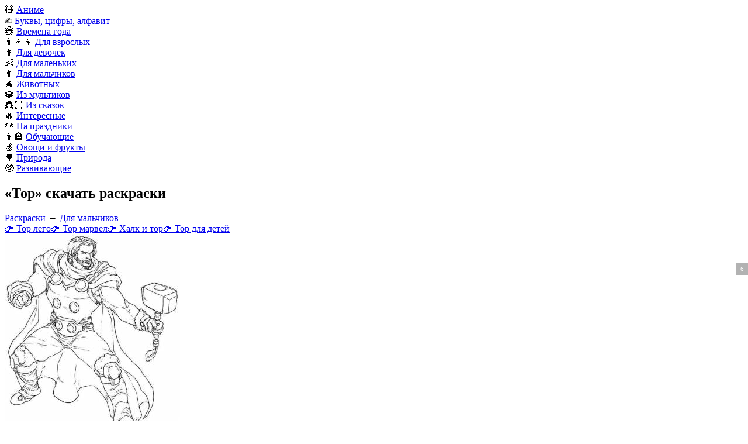

--- FILE ---
content_type: text/html; charset=UTF-8
request_url: https://razrisyika.ru/cat-tor-580
body_size: 10744
content:
<!doctype html>
<html lang="ru-RU">
<head>
<title>Раскраски Тор (16 шт.) - скачать или распечатать бесплатно #580</title>
<meta name="description" content="Принеси гром с этой раскраской Тора, бога грома! На этой раскраске изображен Тор в своем культовом костюме, готовый принять любой вызов." />
<link rel="canonical" href="https://razrisyika.ru/cat-tor-580" />
<meta property="og:type" content="article" />
<meta property="og:title" content="Раскраски Тор (16 шт.) - скачать или распечатать бесплатно #580" />
<meta property="og:description" content="Принеси гром с этой раскраской Тора, бога грома! На этой раскраске изображен Тор в своем культовом костюме, готовый принять любой вызов." />
<meta property="og:url" content="https://razrisyika.ru/cat-tor-580" />
<meta property="og:site_name" content="Razrisyika - картинки и раскраски для детей и для взрослых" />
<meta property="og:image" content="https://img.razrisyika.ru/img/1/409-raskraska-tor.jpg">
<meta name="viewport" content="width=device-width, initial-scale=1, maximum-scale=6"/>
<meta http-equiv="Content-Type" content="text/html; charset=utf-8"/>
<link rel="apple-touch-icon" sizes="57x57" href="/images/favicon/apple-icon-57x57.png">
<link rel="apple-touch-icon" sizes="60x60" href="/images/favicon/apple-icon-60x60.png">
<link rel="apple-touch-icon" sizes="72x72" href="/images/favicon/apple-icon-72x72.png">
<link rel="apple-touch-icon" sizes="76x76" href="/images/favicon/apple-icon-76x76.png">
<link rel="apple-touch-icon" sizes="114x114" href="/images/favicon/apple-icon-114x114.png">
<link rel="apple-touch-icon" sizes="120x120" href="/images/favicon/apple-icon-120x120.png">
<link rel="apple-touch-icon" sizes="144x144" href="/images/favicon/apple-icon-144x144.png">
<link rel="apple-touch-icon" sizes="152x152" href="/images/favicon/apple-icon-152x152.png">
<link rel="apple-touch-icon" sizes="180x180" href="/images/favicon/apple-icon-180x180.png">
<link rel="icon" type="image/png" sizes="192x192"  href="/images/favicon/android-icon-192x192.png">
<link rel="icon" type="image/png" sizes="32x32" href="/images/favicon/favicon-32x32.png">
<link rel="icon" type="image/png" sizes="96x96" href="/images/favicon/favicon-96x96.png">
<link rel="icon" type="image/png" sizes="16x16" href="/images/favicon/favicon-16x16.png">
<link rel="manifest" href="/images/favicon/manifest.json">
<meta name="msapplication-TileColor" content="#ffffff">
<meta name="msapplication-TileImage" content="/images/favicon/ms-icon-144x144.png">
<meta name="theme-color" content="#ffffff">
<link rel="stylesheet" type="text/css" href="/css/style.css?v=4">
<style>
html, body{min-width:360px;}
.not-loaded:before {content: 'Загрузка...';}
.ad:before{content:"Реклама...";}
.shapka__logo{background:no-repeat center/100% url(/images/logo.png);}
</style>

</head>
<body>


<header itemscope itemtype="http://schema.org/WPHeader" id="header">
	<div class="shapka">
		<div class="container">
			<div class="shapka__container">
				<div class="shapka__mobmenu">
					<div class="shapka__mobmenu-block"></div>
				</div>
				<div class="shapka__logo">
						<a href="/" aria-label="Main page"></a>
				</div>
				<nav class="shapka__menu">
                    <div class="shapka__menu-block">🧸 <a href="https://razrisyika.ru/cat-anime-2-1">Аниме</a></div>
<div class="shapka__menu-block">✍️ <a href="https://razrisyika.ru/cat-bukvy-tsifry-alfavit-2">Буквы, цифры, алфавит</a></div>
<div class="shapka__menu-block">🌐 <a href="https://razrisyika.ru/cat-vremena-goda-3">Времена года</a></div>
<div class="shapka__menu-block">👨‍👦‍👦 <a href="https://razrisyika.ru/cat-dlya-vzroslyh-4">Для взрослых</a></div>
<div class="shapka__menu-block">👩 <a href="https://razrisyika.ru/cat-dlya-devochek-5">Для девочек</a></div>
<div class="shapka__menu-block">👶 <a href="https://razrisyika.ru/cat-dlya-malenkih-6">Для маленьких</a></div>
<div class="shapka__menu-block">👨 <a href="https://razrisyika.ru/cat-dlya-malchikov-7">Для мальчиков</a></div>
<div class="shapka__menu-block">🐐 <a href="https://razrisyika.ru/cat-zhivotnyh-8">Животных</a></div>
<div class="shapka__menu-block">🔱 <a href="https://razrisyika.ru/cat-iz-multikov-9">Из мультиков</a></div>
<div class="shapka__menu-block">👸🏻 <a href="https://razrisyika.ru/cat-iz-skazok-10">Из сказок</a></div>
<div class="shapka__menu-block">🔥 <a href="https://razrisyika.ru/cat-interesnye-11">Интересные</a></div>
<div class="shapka__menu-block">🎂 <a href="https://razrisyika.ru/cat-na-prazdniki-12">На праздники</a></div>
<div class="shapka__menu-block">👩‍🏫 <a href="https://razrisyika.ru/cat-obuchayuschie-13">Обучающие</a></div>
<div class="shapka__menu-block">🍏 <a href="https://razrisyika.ru/cat-ovoschi-i-frukty-14">Овощи и фрукты</a></div>
<div class="shapka__menu-block">🌳 <a href="https://razrisyika.ru/cat-priroda-15">Природа</a></div>
<div class="shapka__menu-block">🥸 <a href="https://razrisyika.ru/cat-razvivayuschie-16">Развивающие</a></div>
				</nav>
				<div class="shapka__search js_search-button">
					<div class="shapka__search-block"></div>
				</div>
                
			</div>
		</div>
	</div>
</header>
<section class="section" itemscope itemtype="http://schema.org/Article">
	<div class="container">
		<div class="body">
			<h1 class="h1" itemprop="headline">&laquo;Тор&raquo; скачать раскраски</h1>
			<div class="content" itemprop="articleBody">
				<div class="kroshki" itemscope="" itemtype="http://schema.org/BreadcrumbList"><span itemprop="itemListElement" itemscope itemtype="http://schema.org/ListItem">
				<a rel="nofollow" itemprop="item" title="Раскраски бесплатно" href="https://razrisyika.ru">
					<span itemprop="name">Раскраски</span>
					<meta itemprop="position" content="1">
				</a>
			</span> &rarr; <span itemprop="itemListElement" itemscope itemtype="http://schema.org/ListItem">
                <a rel="nofollow" itemprop="item" title="Для мальчиков" href="https://razrisyika.ru/raskraski/dlya-malchikov">
                    <span itemprop="name">Для мальчиков</span>
                    <meta itemprop="position" content="2">
                </a>
            </span></div>
                
				<div class="bcats"><a href="/cat-tor-lego-17418">👉 Тор лего</a><a href="/raskraski/tor">👉 Тор марвел</a><a href="/raskraski/tor">👉 Халк и тор</a><a href="/raskraski/tor">👉 Тор для детей</a></div><div class="iblocks"><div class="iblock" data-id="409">
                    <a href="/raskraska/tor-s-molotom-v-boevoy-poze-plashch-dospehi/181"></a>
                    <div data-fancybox="gallery" data-src="//img.razrisyika.ru/img/1/409-raskraska-tor.jpg"
                          data-srcset="//img.razrisyika.ru/img/1/100/409-raskraska-tor.jpg 100w, //img.razrisyika.ru/img/1/300/409-raskraska-tor.jpg 300w, //img.razrisyika.ru/img/1/600/409-raskraska-tor.jpg 600w, //img.razrisyika.ru/img/1/900/409-raskraska-tor.jpg 900w, //img.razrisyika.ru/img/1/1200/409-raskraska-tor.jpg 1200w"
                          sizes="100%">
                    <img 
            srcset="//img.razrisyika.ru/img/1/100/409-raskraska-tor.jpg 100w, //img.razrisyika.ru/img/1/300/409-raskraska-tor.jpg 300w, //img.razrisyika.ru/img/1/600/409-raskraska-tor.jpg 600w, //img.razrisyika.ru/img/1/900/409-raskraska-tor.jpg 900w, //img.razrisyika.ru/img/1/1200/409-raskraska-tor.jpg 1200w" 
            sizes="(max-width: 768px) 150px, 300px" 
            src="//img.razrisyika.ru/img/1/409-raskraska-tor.jpg" alt="Раскраска Раскраска тор" decoding="async" loading="lazy" alt="Раскраска тор" title="Веселая раскраска с изображением супергероя Marvel Тора, идеально подходящая для детей, которые любят супергероев и раскраски!">
                     </div>
                     <div class="iblock__active">
                         <a rel="nofollow" target="_blank" class="lprint" href="/go/409"></a>
                         <a rel="nofollow" target="_blank" class="ldown" href="/go/409"></a>
                         <a rel="nofollow" target="_blank" class="lpaint" href="/paint/Ly9pbWcucmF6cmlzeWlrYS5ydS9pbWcvMS8xMjAwLzQwOS1yYXNrcmFza2EtdG9yLmpwZw=="></a>
                         <div class="iblock__save" data-id="409"><div class="iblock__save--count">0</div><div class="iblock__save--icon"></div></div>
                     </div>
                </div><div class="iblock" data-id="407">
                    <a href="/raskraska/tor-v-polnyy-rost-v-kostyume-s-molotom-i-plashchom-s-logotipom-avengers/180"></a>
                    <div data-fancybox="gallery" data-src="//img.razrisyika.ru/img/1/407-tort-na-den-rozhdeniya.jpg"
                          data-srcset="//img.razrisyika.ru/img/1/100/407-tort-na-den-rozhdeniya.jpg 100w, //img.razrisyika.ru/img/1/300/407-tort-na-den-rozhdeniya.jpg 300w, //img.razrisyika.ru/img/1/600/407-tort-na-den-rozhdeniya.jpg 600w, //img.razrisyika.ru/img/1/900/407-tort-na-den-rozhdeniya.jpg 900w, //img.razrisyika.ru/img/1/1200/407-tort-na-den-rozhdeniya.jpg 1200w"
                          sizes="100%">
                    <img 
            srcset="//img.razrisyika.ru/img/1/100/407-tort-na-den-rozhdeniya.jpg 100w, //img.razrisyika.ru/img/1/300/407-tort-na-den-rozhdeniya.jpg 300w, //img.razrisyika.ru/img/1/600/407-tort-na-den-rozhdeniya.jpg 600w, //img.razrisyika.ru/img/1/900/407-tort-na-den-rozhdeniya.jpg 900w, //img.razrisyika.ru/img/1/1200/407-tort-na-den-rozhdeniya.jpg 1200w" 
            sizes="(max-width: 768px) 150px, 300px" 
            src="//img.razrisyika.ru/img/1/407-tort-na-den-rozhdeniya.jpg" alt="Раскраска Торт на день рождения" decoding="async" loading="lazy" alt="Торт на день рождения" title="Вкусный торт для празднования особого дня. Этот торт, идеально подходящий для дня рождения, обязательно вызовет улыбку на лице счастливчика.">
                     </div>
                     <div class="iblock__active">
                         <a rel="nofollow" target="_blank" class="lprint" href="/go/407"></a>
                         <a rel="nofollow" target="_blank" class="ldown" href="/go/407"></a>
                         <a rel="nofollow" target="_blank" class="lpaint" href="/paint/Ly9pbWcucmF6cmlzeWlrYS5ydS9pbWcvMS8xMjAwLzQwNy10b3J0LW5hLWRlbi1yb3poZGVuaXlhLmpwZw=="></a>
                         <div class="iblock__save" data-id="407"><div class="iblock__save--count">0</div><div class="iblock__save--icon"></div></div>
                     </div>
                </div><div class="iblock" data-id="405">
                    <a href="/raskraska/tor-letit-s-molotom-myolnirom-odet-v-plashch-shlem-s-krylyami-i-muskulistyy-kostyum/179"></a>
                    <div data-fancybox="gallery" data-src="//img.razrisyika.ru/img/1/405-polet-tora.jpg"
                          data-srcset="//img.razrisyika.ru/img/1/100/405-polet-tora.jpg 100w, //img.razrisyika.ru/img/1/300/405-polet-tora.jpg 300w, //img.razrisyika.ru/img/1/600/405-polet-tora.jpg 600w, //img.razrisyika.ru/img/1/900/405-polet-tora.jpg 900w, //img.razrisyika.ru/img/1/1200/405-polet-tora.jpg 1200w"
                          sizes="100%">
                    <img 
            srcset="//img.razrisyika.ru/img/1/100/405-polet-tora.jpg 100w, //img.razrisyika.ru/img/1/300/405-polet-tora.jpg 300w, //img.razrisyika.ru/img/1/600/405-polet-tora.jpg 600w, //img.razrisyika.ru/img/1/900/405-polet-tora.jpg 900w, //img.razrisyika.ru/img/1/1200/405-polet-tora.jpg 1200w" 
            sizes="(max-width: 768px) 150px, 300px" 
            src="//img.razrisyika.ru/img/1/405-polet-tora.jpg" alt="Раскраска Полет тора" decoding="async" loading="lazy" alt="Полет тора" title="Красивое абстрактное изображение объекта в форме тора, парящего в небе, создающего потрясающий визуальный эффект.">
                     </div>
                     <div class="iblock__active">
                         <a rel="nofollow" target="_blank" class="lprint" href="/go/405"></a>
                         <a rel="nofollow" target="_blank" class="ldown" href="/go/405"></a>
                         <a rel="nofollow" target="_blank" class="lpaint" href="/paint/Ly9pbWcucmF6cmlzeWlrYS5ydS9pbWcvMS8xMjAwLzQwNS1wb2xldC10b3JhLmpwZw=="></a>
                         <div class="iblock__save" data-id="405"><div class="iblock__save--count">0</div><div class="iblock__save--icon"></div></div>
                     </div>
                </div><div class="iblock" data-id="403">
                    <a href="/raskraska/tor-s-molotom-odetyy-v-shlem-s-krylyami-i-plashch-s-muskulistym-torsom/178"></a>
                    <div data-fancybox="gallery" data-src="//img.razrisyika.ru/img/1/403-risovannyy-tor.jpg"
                          data-srcset="//img.razrisyika.ru/img/1/100/403-risovannyy-tor.jpg 100w, //img.razrisyika.ru/img/1/300/403-risovannyy-tor.jpg 300w, //img.razrisyika.ru/img/1/600/403-risovannyy-tor.jpg 600w, //img.razrisyika.ru/img/1/900/403-risovannyy-tor.jpg 900w, //img.razrisyika.ru/img/1/1200/403-risovannyy-tor.jpg 1200w"
                          sizes="100%">
                    <img 
            srcset="//img.razrisyika.ru/img/1/100/403-risovannyy-tor.jpg 100w, //img.razrisyika.ru/img/1/300/403-risovannyy-tor.jpg 300w, //img.razrisyika.ru/img/1/600/403-risovannyy-tor.jpg 600w, //img.razrisyika.ru/img/1/900/403-risovannyy-tor.jpg 900w, //img.razrisyika.ru/img/1/1200/403-risovannyy-tor.jpg 1200w" 
            sizes="(max-width: 768px) 150px, 300px" 
            src="//img.razrisyika.ru/img/1/403-risovannyy-tor.jpg" alt="Раскраска Рисованный тор" decoding="async" loading="lazy" alt="Рисованный тор" title="Нарисованный от руки тор представляет собой трехмерную фигуру с отверстием посередине, напоминающую пончик. Это математический объект со многими интересными свойствами.">
                     </div>
                     <div class="iblock__active">
                         <a rel="nofollow" target="_blank" class="lprint" href="/go/403"></a>
                         <a rel="nofollow" target="_blank" class="ldown" href="/go/403"></a>
                         <a rel="nofollow" target="_blank" class="lpaint" href="/paint/Ly9pbWcucmF6cmlzeWlrYS5ydS9pbWcvMS8xMjAwLzQwMy1yaXNvdmFubnl5LXRvci5qcGc="></a>
                         <div class="iblock__save" data-id="403"><div class="iblock__save--count">0</div><div class="iblock__save--icon"></div></div>
                     </div>
                </div><div class="iblock" data-id="401">
                    <a href="/raskraska/tor-s-molotom-v-podnyatoy-ruke-v-razvevayushchemsya-plashche/177"></a>
                    <div data-fancybox="gallery" data-src="//img.razrisyika.ru/img/1/401-tor-letit.jpg"
                          data-srcset="//img.razrisyika.ru/img/1/100/401-tor-letit.jpg 100w, //img.razrisyika.ru/img/1/300/401-tor-letit.jpg 300w, //img.razrisyika.ru/img/1/600/401-tor-letit.jpg 600w, //img.razrisyika.ru/img/1/900/401-tor-letit.jpg 900w, //img.razrisyika.ru/img/1/1200/401-tor-letit.jpg 1200w"
                          sizes="100%">
                    <img 
            srcset="//img.razrisyika.ru/img/1/100/401-tor-letit.jpg 100w, //img.razrisyika.ru/img/1/300/401-tor-letit.jpg 300w, //img.razrisyika.ru/img/1/600/401-tor-letit.jpg 600w, //img.razrisyika.ru/img/1/900/401-tor-letit.jpg 900w, //img.razrisyika.ru/img/1/1200/401-tor-letit.jpg 1200w" 
            sizes="(max-width: 768px) 150px, 300px" 
            src="//img.razrisyika.ru/img/1/401-tor-letit.jpg" alt="Раскраска Тор летит" decoding="async" loading="lazy" alt="Тор летит" title="Тор, бог грома, парит в небе с молотом в руке, готовый принять любой вызов, который встретится ему на пути.">
                     </div>
                     <div class="iblock__active">
                         <a rel="nofollow" target="_blank" class="lprint" href="/go/401"></a>
                         <a rel="nofollow" target="_blank" class="ldown" href="/go/401"></a>
                         <a rel="nofollow" target="_blank" class="lpaint" href="/paint/Ly9pbWcucmF6cmlzeWlrYS5ydS9pbWcvMS8xMjAwLzQwMS10b3ItbGV0aXQuanBn"></a>
                         <div class="iblock__save" data-id="401"><div class="iblock__save--count">0</div><div class="iblock__save--icon"></div></div>
                     </div>
                </div><div class="iblock" data-id="399">
                    <a href="/raskraska/tor-s-molotom-v-boevoy-stoyke/985081"></a>
                    <div data-fancybox="gallery" data-src="//img.razrisyika.ru/img/1/399-syn-odina.jpg"
                          data-srcset="//img.razrisyika.ru/img/1/100/399-syn-odina.jpg 100w, //img.razrisyika.ru/img/1/300/399-syn-odina.jpg 300w, //img.razrisyika.ru/img/1/600/399-syn-odina.jpg 600w, //img.razrisyika.ru/img/1/900/399-syn-odina.jpg 900w, //img.razrisyika.ru/img/1/1200/399-syn-odina.jpg 1200w"
                          sizes="100%">
                    <img 
            srcset="//img.razrisyika.ru/img/1/100/399-syn-odina.jpg 100w, //img.razrisyika.ru/img/1/300/399-syn-odina.jpg 300w, //img.razrisyika.ru/img/1/600/399-syn-odina.jpg 600w, //img.razrisyika.ru/img/1/900/399-syn-odina.jpg 900w, //img.razrisyika.ru/img/1/1200/399-syn-odina.jpg 1200w" 
            sizes="(max-width: 768px) 150px, 300px" 
            src="//img.razrisyika.ru/img/1/399-syn-odina.jpg" alt="Раскраска Сын одина" decoding="async" loading="lazy" alt="Сын одина" title="Сын одинокого родителя учится ориентироваться в жизни с любовью и руководством своего родителя, становясь сильным и независимым человеком.">
                     </div>
                     <div class="iblock__active">
                         <a rel="nofollow" target="_blank" class="lprint" href="/go/399"></a>
                         <a rel="nofollow" target="_blank" class="ldown" href="/go/399"></a>
                         <a rel="nofollow" target="_blank" class="lpaint" href="/paint/Ly9pbWcucmF6cmlzeWlrYS5ydS9pbWcvMS8xMjAwLzM5OS1zeW4tb2RpbmEuanBn"></a>
                         <div class="iblock__save" data-id="399"><div class="iblock__save--count">0</div><div class="iblock__save--icon"></div></div>
                     </div>
                </div><div class="iblock" data-id="397">
                    <a href="/raskraska/tor-zheleznyy-chelovek-kapitan-amerika-i-halk-komanda-supergeroev/175"></a>
                    <div data-fancybox="gallery" data-src="//img.razrisyika.ru/img/1/397-mstiteli.jpg"
                          data-srcset="//img.razrisyika.ru/img/1/100/397-mstiteli.jpg 100w, //img.razrisyika.ru/img/1/300/397-mstiteli.jpg 300w, //img.razrisyika.ru/img/1/600/397-mstiteli.jpg 600w, //img.razrisyika.ru/img/1/900/397-mstiteli.jpg 900w, //img.razrisyika.ru/img/1/1200/397-mstiteli.jpg 1200w"
                          sizes="100%">
                    <img 
            srcset="//img.razrisyika.ru/img/1/100/397-mstiteli.jpg 100w, //img.razrisyika.ru/img/1/300/397-mstiteli.jpg 300w, //img.razrisyika.ru/img/1/600/397-mstiteli.jpg 600w, //img.razrisyika.ru/img/1/900/397-mstiteli.jpg 900w, //img.razrisyika.ru/img/1/1200/397-mstiteli.jpg 1200w" 
            sizes="(max-width: 768px) 150px, 300px" 
            src="//img.razrisyika.ru/img/1/397-mstiteli.jpg" alt="Раскраска Мстители" decoding="async" loading="lazy" alt="Мстители" title="Мстители — команда супергероев, собравшихся для защиты мира от злых сил. Они используют свои уникальные силы и навыки, чтобы бороться за справедливость и мир.">
                     </div>
                     <div class="iblock__active">
                         <a rel="nofollow" target="_blank" class="lprint" href="/go/397"></a>
                         <a rel="nofollow" target="_blank" class="ldown" href="/go/397"></a>
                         <a rel="nofollow" target="_blank" class="lpaint" href="/paint/Ly9pbWcucmF6cmlzeWlrYS5ydS9pbWcvMS8xMjAwLzM5Ny1tc3RpdGVsaS5qcGc="></a>
                         <div class="iblock__save" data-id="397"><div class="iblock__save--count">0</div><div class="iblock__save--icon"></div></div>
                     </div>
                </div><div class="iblock" data-id="395">
                    <a href="/raskraska/supergeroy-s-molotom-na-fone-logotipa-the-avengers/169"></a>
                    <div data-fancybox="gallery" data-src="//img.razrisyika.ru/img/1/395-mstitel.jpg"
                          data-srcset="//img.razrisyika.ru/img/1/100/395-mstitel.jpg 100w, //img.razrisyika.ru/img/1/300/395-mstitel.jpg 300w, //img.razrisyika.ru/img/1/600/395-mstitel.jpg 600w, //img.razrisyika.ru/img/1/900/395-mstitel.jpg 900w, //img.razrisyika.ru/img/1/1200/395-mstitel.jpg 1200w"
                          sizes="100%">
                    <img 
            srcset="//img.razrisyika.ru/img/1/100/395-mstitel.jpg 100w, //img.razrisyika.ru/img/1/300/395-mstitel.jpg 300w, //img.razrisyika.ru/img/1/600/395-mstitel.jpg 600w, //img.razrisyika.ru/img/1/900/395-mstitel.jpg 900w, //img.razrisyika.ru/img/1/1200/395-mstitel.jpg 1200w" 
            sizes="(max-width: 768px) 150px, 300px" 
            src="//img.razrisyika.ru/img/1/395-mstitel.jpg" alt="Раскраска Мститель" decoding="async" loading="lazy" alt="Мститель" title="Мстители — это команда могущественных супергероев, которые объединились, чтобы защитить мир от злых сил. Они используют свои уникальные способности, чтобы бороться за справедливость и спасти положение.">
                     </div>
                     <div class="iblock__active">
                         <a rel="nofollow" target="_blank" class="lprint" href="/go/395"></a>
                         <a rel="nofollow" target="_blank" class="ldown" href="/go/395"></a>
                         <a rel="nofollow" target="_blank" class="lpaint" href="/paint/Ly9pbWcucmF6cmlzeWlrYS5ydS9pbWcvMS8xMjAwLzM5NS1tc3RpdGVsLmpwZw=="></a>
                         <div class="iblock__save" data-id="395"><div class="iblock__save--count">0</div><div class="iblock__save--icon"></div></div>
                     </div>
                </div><div class="iblock" data-id="393">
                    <a href="/raskraska/tor-s-molotom-mjlnir-v-shleme-s-krylyami-plashche-i-brone/173"></a>
                    <div data-fancybox="gallery" data-src="//img.razrisyika.ru/img/1/393-geroy-tor.jpg"
                          data-srcset="//img.razrisyika.ru/img/1/100/393-geroy-tor.jpg 100w, //img.razrisyika.ru/img/1/300/393-geroy-tor.jpg 300w, //img.razrisyika.ru/img/1/600/393-geroy-tor.jpg 600w, //img.razrisyika.ru/img/1/900/393-geroy-tor.jpg 900w, //img.razrisyika.ru/img/1/1200/393-geroy-tor.jpg 1200w"
                          sizes="100%">
                    <img 
            srcset="//img.razrisyika.ru/img/1/100/393-geroy-tor.jpg 100w, //img.razrisyika.ru/img/1/300/393-geroy-tor.jpg 300w, //img.razrisyika.ru/img/1/600/393-geroy-tor.jpg 600w, //img.razrisyika.ru/img/1/900/393-geroy-tor.jpg 900w, //img.razrisyika.ru/img/1/1200/393-geroy-tor.jpg 1200w" 
            sizes="(max-width: 768px) 150px, 300px" 
            src="//img.razrisyika.ru/img/1/393-geroy-tor.jpg" alt="Раскраска Герой тор" decoding="async" loading="lazy" alt="Герой тор" title="Тор — могущественный супергерой из комиксов Marvel. Он Бог Грома и владеет мощным молотом Мьёльнир, чтобы защитить мир от злых сил.">
                     </div>
                     <div class="iblock__active">
                         <a rel="nofollow" target="_blank" class="lprint" href="/go/393"></a>
                         <a rel="nofollow" target="_blank" class="ldown" href="/go/393"></a>
                         <a rel="nofollow" target="_blank" class="lpaint" href="/paint/Ly9pbWcucmF6cmlzeWlrYS5ydS9pbWcvMS8xMjAwLzM5My1nZXJveS10b3IuanBn"></a>
                         <div class="iblock__save" data-id="393"><div class="iblock__save--count">0</div><div class="iblock__save--icon"></div></div>
                     </div>
                </div><div class="iblock" data-id="391">
                    <a href="/raskraska/tor-v-boevoy-poze-s-molotom-i-shchitom/172"></a>
                    <div data-fancybox="gallery" data-src="//img.razrisyika.ru/img/1/391-tor-v-boyu.jpg"
                          data-srcset="//img.razrisyika.ru/img/1/100/391-tor-v-boyu.jpg 100w, //img.razrisyika.ru/img/1/300/391-tor-v-boyu.jpg 300w, //img.razrisyika.ru/img/1/600/391-tor-v-boyu.jpg 600w, //img.razrisyika.ru/img/1/900/391-tor-v-boyu.jpg 900w, //img.razrisyika.ru/img/1/1200/391-tor-v-boyu.jpg 1200w"
                          sizes="100%">
                    <img 
            srcset="//img.razrisyika.ru/img/1/100/391-tor-v-boyu.jpg 100w, //img.razrisyika.ru/img/1/300/391-tor-v-boyu.jpg 300w, //img.razrisyika.ru/img/1/600/391-tor-v-boyu.jpg 600w, //img.razrisyika.ru/img/1/900/391-tor-v-boyu.jpg 900w, //img.razrisyika.ru/img/1/1200/391-tor-v-boyu.jpg 1200w" 
            sizes="(max-width: 768px) 150px, 300px" 
            src="//img.razrisyika.ru/img/1/391-tor-v-boyu.jpg" alt="Раскраска Тор в бою" decoding="async" loading="lazy" alt="Тор в бою" title="Тор участвует в ожесточенной битве, вооруженный своим молотом и готовый сразиться с любым врагом. Его сила и мужество проявляются в полной мере, когда он борется за справедливость.">
                     </div>
                     <div class="iblock__active">
                         <a rel="nofollow" target="_blank" class="lprint" href="/go/391"></a>
                         <a rel="nofollow" target="_blank" class="ldown" href="/go/391"></a>
                         <a rel="nofollow" target="_blank" class="lpaint" href="/paint/Ly9pbWcucmF6cmlzeWlrYS5ydS9pbWcvMS8xMjAwLzM5MS10b3Itdi1ib3l1LmpwZw=="></a>
                         <div class="iblock__save" data-id="391"><div class="iblock__save--count">0</div><div class="iblock__save--icon"></div></div>
                     </div>
                </div><div class="iblock" data-id="389">
                    <a href="/raskraska/tor-s-molotom-myolnir-v-polnyy-rost/171"></a>
                    <div data-fancybox="gallery" data-src="//img.razrisyika.ru/img/1/389-geroy.jpg"
                          data-srcset="//img.razrisyika.ru/img/1/100/389-geroy.jpg 100w, //img.razrisyika.ru/img/1/300/389-geroy.jpg 300w, //img.razrisyika.ru/img/1/600/389-geroy.jpg 600w, //img.razrisyika.ru/img/1/900/389-geroy.jpg 900w, //img.razrisyika.ru/img/1/1200/389-geroy.jpg 1200w"
                          sizes="100%">
                    <img 
            srcset="//img.razrisyika.ru/img/1/100/389-geroy.jpg 100w, //img.razrisyika.ru/img/1/300/389-geroy.jpg 300w, //img.razrisyika.ru/img/1/600/389-geroy.jpg 600w, //img.razrisyika.ru/img/1/900/389-geroy.jpg 900w, //img.razrisyika.ru/img/1/1200/389-geroy.jpg 1200w" 
            sizes="(max-width: 768px) 150px, 300px" 
            src="//img.razrisyika.ru/img/1/389-geroy.jpg" alt="Раскраска Герой" decoding="async" loading="lazy" alt="Герой" title="Герой — это тот, кто смелый, самоотверженный и готов поставить других выше себя. Они являются символом надежды и мужества, вдохновляя нас быть лучше и лучше.">
                     </div>
                     <div class="iblock__active">
                         <a rel="nofollow" target="_blank" class="lprint" href="/go/389"></a>
                         <a rel="nofollow" target="_blank" class="ldown" href="/go/389"></a>
                         <a rel="nofollow" target="_blank" class="lpaint" href="/paint/Ly9pbWcucmF6cmlzeWlrYS5ydS9pbWcvMS8xMjAwLzM4OS1nZXJveS5qcGc="></a>
                         <div class="iblock__save" data-id="389"><div class="iblock__save--count">0</div><div class="iblock__save--icon"></div></div>
                     </div>
                </div><div class="iblock" data-id="387">
                    <a href="/raskraska/tor-s-molotom-v-plashche-v-polyote/170"></a>
                    <div data-fancybox="gallery" data-src="//img.razrisyika.ru/img/1/387-super-geroy.jpg"
                          data-srcset="//img.razrisyika.ru/img/1/100/387-super-geroy.jpg 100w, //img.razrisyika.ru/img/1/300/387-super-geroy.jpg 300w, //img.razrisyika.ru/img/1/600/387-super-geroy.jpg 600w, //img.razrisyika.ru/img/1/900/387-super-geroy.jpg 900w, //img.razrisyika.ru/img/1/1200/387-super-geroy.jpg 1200w"
                          sizes="100%">
                    <img 
            srcset="//img.razrisyika.ru/img/1/100/387-super-geroy.jpg 100w, //img.razrisyika.ru/img/1/300/387-super-geroy.jpg 300w, //img.razrisyika.ru/img/1/600/387-super-geroy.jpg 600w, //img.razrisyika.ru/img/1/900/387-super-geroy.jpg 900w, //img.razrisyika.ru/img/1/1200/387-super-geroy.jpg 1200w" 
            sizes="(max-width: 768px) 150px, 300px" 
            src="//img.razrisyika.ru/img/1/387-super-geroy.jpg" alt="Раскраска Супер герой" decoding="async" loading="lazy" alt="Супер герой" title="Могущественная фигура с экстраординарными способностями, готовая защищать невинных и бороться за справедливость. Символ надежды и мужества, вдохновляющий других быть лучшими.">
                     </div>
                     <div class="iblock__active">
                         <a rel="nofollow" target="_blank" class="lprint" href="/go/387"></a>
                         <a rel="nofollow" target="_blank" class="ldown" href="/go/387"></a>
                         <a rel="nofollow" target="_blank" class="lpaint" href="/paint/Ly9pbWcucmF6cmlzeWlrYS5ydS9pbWcvMS8xMjAwLzM4Ny1zdXBlci1nZXJveS5qcGc="></a>
                         <div class="iblock__save" data-id="387"><div class="iblock__save--count">0</div><div class="iblock__save--icon"></div></div>
                     </div>
                </div><div class="iblock" data-id="383">
                    <a href="/raskraska/tor-s-molotom-v-boevoy-stoyke-s-plashchom/168"></a>
                    <div data-fancybox="gallery" data-src="//img.razrisyika.ru/img/1/383-tor-s-molotom.jpg"
                          data-srcset="//img.razrisyika.ru/img/1/100/383-tor-s-molotom.jpg 100w, //img.razrisyika.ru/img/1/300/383-tor-s-molotom.jpg 300w, //img.razrisyika.ru/img/1/600/383-tor-s-molotom.jpg 600w, //img.razrisyika.ru/img/1/900/383-tor-s-molotom.jpg 900w, //img.razrisyika.ru/img/1/1200/383-tor-s-molotom.jpg 1200w"
                          sizes="100%">
                    <img 
            srcset="//img.razrisyika.ru/img/1/100/383-tor-s-molotom.jpg 100w, //img.razrisyika.ru/img/1/300/383-tor-s-molotom.jpg 300w, //img.razrisyika.ru/img/1/600/383-tor-s-molotom.jpg 600w, //img.razrisyika.ru/img/1/900/383-tor-s-molotom.jpg 900w, //img.razrisyika.ru/img/1/1200/383-tor-s-molotom.jpg 1200w" 
            sizes="(max-width: 768px) 150px, 300px" 
            src="//img.razrisyika.ru/img/1/383-tor-s-molotom.jpg" alt="Раскраска Тор с молотом" decoding="async" loading="lazy" alt="Тор с молотом" title="Тор, могущественный бог грома, владеет своим молотом Мьёльнир, чтобы защитить мир от злых сил и восстановить справедливость для тех, кто этого заслуживает.">
                     </div>
                     <div class="iblock__active">
                         <a rel="nofollow" target="_blank" class="lprint" href="/go/383"></a>
                         <a rel="nofollow" target="_blank" class="ldown" href="/go/383"></a>
                         <a rel="nofollow" target="_blank" class="lpaint" href="/paint/Ly9pbWcucmF6cmlzeWlrYS5ydS9pbWcvMS8xMjAwLzM4My10b3Itcy1tb2xvdG9tLmpwZw=="></a>
                         <div class="iblock__save" data-id="383"><div class="iblock__save--count">0</div><div class="iblock__save--icon"></div></div>
                     </div>
                </div><div class="iblock" data-id="381">
                    <a href="/raskraska/tor-s-molotom-v-ruke-letyashchiy-nad-srazheniem/167"></a>
                    <div data-fancybox="gallery" data-src="//img.razrisyika.ru/img/1/381-tor-mstitel.jpg"
                          data-srcset="//img.razrisyika.ru/img/1/100/381-tor-mstitel.jpg 100w, //img.razrisyika.ru/img/1/300/381-tor-mstitel.jpg 300w, //img.razrisyika.ru/img/1/600/381-tor-mstitel.jpg 600w, //img.razrisyika.ru/img/1/900/381-tor-mstitel.jpg 900w, //img.razrisyika.ru/img/1/1200/381-tor-mstitel.jpg 1200w"
                          sizes="100%">
                    <img 
            srcset="//img.razrisyika.ru/img/1/100/381-tor-mstitel.jpg 100w, //img.razrisyika.ru/img/1/300/381-tor-mstitel.jpg 300w, //img.razrisyika.ru/img/1/600/381-tor-mstitel.jpg 600w, //img.razrisyika.ru/img/1/900/381-tor-mstitel.jpg 900w, //img.razrisyika.ru/img/1/1200/381-tor-mstitel.jpg 1200w" 
            sizes="(max-width: 768px) 150px, 300px" 
            src="//img.razrisyika.ru/img/1/381-tor-mstitel.jpg" alt="Раскраска Тор мститель" decoding="async" loading="lazy" alt="Тор мститель" title="Тор — могущественный супергерой из комиксов Marvel. Он Бог Грома и член Мстителей, использующий свой молот Мьёльнир для защиты мира от зла.">
                     </div>
                     <div class="iblock__active">
                         <a rel="nofollow" target="_blank" class="lprint" href="/go/381"></a>
                         <a rel="nofollow" target="_blank" class="ldown" href="/go/381"></a>
                         <a rel="nofollow" target="_blank" class="lpaint" href="/paint/Ly9pbWcucmF6cmlzeWlrYS5ydS9pbWcvMS8xMjAwLzM4MS10b3ItbXN0aXRlbC5qcGc="></a>
                         <div class="iblock__save" data-id="381"><div class="iblock__save--count">0</div><div class="iblock__save--icon"></div></div>
                     </div>
                </div><div class="iblock" data-id="379">
                    <a href="/raskraska/tor-s-molotom-v-polete-v-shleme-s-krylyami-v-kostyume-s-nakidkoy/166"></a>
                    <div data-fancybox="gallery" data-src="//img.razrisyika.ru/img/1/379-k-boyu.jpg"
                          data-srcset="//img.razrisyika.ru/img/1/100/379-k-boyu.jpg 100w, //img.razrisyika.ru/img/1/300/379-k-boyu.jpg 300w, //img.razrisyika.ru/img/1/600/379-k-boyu.jpg 600w, //img.razrisyika.ru/img/1/900/379-k-boyu.jpg 900w, //img.razrisyika.ru/img/1/1200/379-k-boyu.jpg 1200w"
                          sizes="100%">
                    <img 
            srcset="//img.razrisyika.ru/img/1/100/379-k-boyu.jpg 100w, //img.razrisyika.ru/img/1/300/379-k-boyu.jpg 300w, //img.razrisyika.ru/img/1/600/379-k-boyu.jpg 600w, //img.razrisyika.ru/img/1/900/379-k-boyu.jpg 900w, //img.razrisyika.ru/img/1/1200/379-k-boyu.jpg 1200w" 
            sizes="(max-width: 768px) 150px, 300px" 
            src="//img.razrisyika.ru/img/1/379-k-boyu.jpg" alt="Раскраска К бою" decoding="async" loading="lazy" alt="К бою" title="Два человека стоят лицом к лицу, готовые сразиться. Они решительны и сосредоточены, готовы сделать все возможное, чтобы выйти на первое место.">
                     </div>
                     <div class="iblock__active">
                         <a rel="nofollow" target="_blank" class="lprint" href="/go/379"></a>
                         <a rel="nofollow" target="_blank" class="ldown" href="/go/379"></a>
                         <a rel="nofollow" target="_blank" class="lpaint" href="/paint/Ly9pbWcucmF6cmlzeWlrYS5ydS9pbWcvMS8xMjAwLzM3OS1rLWJveXUuanBn"></a>
                         <div class="iblock__save" data-id="379"><div class="iblock__save--count">0</div><div class="iblock__save--icon"></div></div>
                     </div>
                </div><div class="iblock" data-id="377">
                    <a href="/raskraska/tor-s-molotom-v-polete-kosmos-planety-i-zvezdy/165"></a>
                    <div data-fancybox="gallery" data-src="//img.razrisyika.ru/img/1/377-tor-razrushitel.jpg"
                          data-srcset="//img.razrisyika.ru/img/1/100/377-tor-razrushitel.jpg 100w, //img.razrisyika.ru/img/1/300/377-tor-razrushitel.jpg 300w, //img.razrisyika.ru/img/1/600/377-tor-razrushitel.jpg 600w, //img.razrisyika.ru/img/1/900/377-tor-razrushitel.jpg 900w, //img.razrisyika.ru/img/1/1200/377-tor-razrushitel.jpg 1200w"
                          sizes="100%">
                    <img 
            srcset="//img.razrisyika.ru/img/1/100/377-tor-razrushitel.jpg 100w, //img.razrisyika.ru/img/1/300/377-tor-razrushitel.jpg 300w, //img.razrisyika.ru/img/1/600/377-tor-razrushitel.jpg 600w, //img.razrisyika.ru/img/1/900/377-tor-razrushitel.jpg 900w, //img.razrisyika.ru/img/1/1200/377-tor-razrushitel.jpg 1200w" 
            sizes="(max-width: 768px) 150px, 300px" 
            src="//img.razrisyika.ru/img/1/377-tor-razrushitel.jpg" alt="Раскраска Тор разрушитель" decoding="async" loading="lazy" alt="Тор разрушитель" title="Тор, могущественный скандинавский бог грома, легендарный воин и защитник человечества, известный своей силой и отвагой в бою.">
                     </div>
                     <div class="iblock__active">
                         <a rel="nofollow" target="_blank" class="lprint" href="/go/377"></a>
                         <a rel="nofollow" target="_blank" class="ldown" href="/go/377"></a>
                         <a rel="nofollow" target="_blank" class="lpaint" href="/paint/Ly9pbWcucmF6cmlzeWlrYS5ydS9pbWcvMS8xMjAwLzM3Ny10b3ItcmF6cnVzaGl0ZWwuanBn"></a>
                         <div class="iblock__save" data-id="377"><div class="iblock__save--count">0</div><div class="iblock__save--icon"></div></div>
                     </div>
                </div></div><div class="childsb"><div class="childs"><a href="/cat-tor-lego-17418">Тор лего</a> <a href="/raskraski/tor">Тор марвел</a> <a href="/raskraski/tor">Халк и тор</a> <a href="/raskraski/tor">Тор для детей</a></div></div><div class="pppp">
                    <div class="pppp__logo"><a target="_blank" rel="nofollow" href="https://t.me/+W8glhyt0pig2OTg6"><img src="/images/tlogo.svg" alt="logo"></a></div>
                    <div class="pppp__desc">
                        <div class="pppp__title">Наш телеграм!</div>
                        <div class="pppp__text">Новые раскраски каждый день! Очень удобно и доступно!</div>
                        <div class="pppp__but"><img src="/images/telegram.svg" alt="tel logo"><a target="_blank" rel="nofollow" href="https://t.me/+W8glhyt0pig2OTg6">Смотреть</a></div>
                    </div>
                </div><p>Детям всех возрастов понравится раскрашивать страницу Тора, бога грома. С молотом Мьёльниром в руке Тор готов принять любой вызов. Дайте волю воображению вашего ребенка, пока он раскрашивает эту страницу и оживляет Тора.</p>
<p>Эта раскраска Тора идеально подходит для любого поклонника вселенной Marvel. Независимо от того, является ли ваш ребенок поклонником фильмов или комиксов, ему понравится раскрашивать эту страницу Тора. Позвольте им раскрыть свой творческий потенциал и воплотить в жизнь Бога Грома.</p>
<p>Эта раскраска Тора обязательно понравится любому поклоннику вселенной Marvel. Пусть ваш ребенок исследует свои творческие способности и воплотит в жизнь Бога Грома. С молотом Мьёльниром в руке Тор готов принять любой вызов.</p>
		<div class="opros" data-id="ru1">
		<div class="opros_vopros">Как часто вы скачиваете раскраски?<i class="fa fa-question" aria-hidden="true"></i> <span>(Кол-во голосов: 5586)</span></div>
		<div class="opros_otvety">
			
			<div class="opros_otvet">Каждый день <span style="display:none;"></span></div>
			<div class="opros_shkala" data-id="1" data-pr="35.499462943072"></div>
		
			<div class="opros_otvet">Раз в неделю <span style="display:none;"></span></div>
			<div class="opros_shkala" data-id="2" data-pr="20.497672753312"></div>
		
			<div class="opros_otvet">Раз в месяц <span style="display:none;"></span></div>
			<div class="opros_shkala" data-id="3" data-pr="19.047619047619"></div>
		
			<div class="opros_otvet">Раз в год <span style="display:none;"></span></div>
			<div class="opros_shkala" data-id="4" data-pr="24.955245255997"></div>
		
		</div>

		<span class="opros_info">Чтобы проголосовать, кликните на нужный вариант ответа.</span>
		<span class="opros_resultat" data-progolosovat="Проголосовать" data-results="Результаты" data-uzhe="Вы уже голосовали" data-uchten="Ваш голос учтен, спасибо!" data-count="Кол-во голосов">Результаты</span>
		<div class="opros_fon"></div>
		</div>
		<h2>Последние просмотренные раскраски</h2><div class="i"><div class="ib"><span>🔝</span><a rel="nofollow" href="/raskraski/sirenevyy"><span class="ib__link">Сиреноголвый</span> - <span class="ib_count"><span>1 sec ago</span></span></a></div>
<div class="ib"><span>🔝</span><a rel="nofollow" href="/raskraski/trek"><span class="ib__link">Монстр трак для детей</span> - <span class="ib_count"><span>5 sec ago</span></span></a></div>
<div class="ib"><span>🔝</span><a rel="nofollow" href="/raskraski/figurnoe-katanie"><span class="ib__link">Фигурное катание</span> - <span class="ib_count"><span>7 sec ago</span></span></a></div>
<div class="ib"><span>🔝</span><a rel="nofollow" href="/raskraski/rolikovye-konki"><span class="ib__link">Ролики</span> - <span class="ib_count"><span>8 sec ago</span></span></a></div>
<div class="ib"><span>🔝</span><a rel="nofollow" href="/cat-stars-bravl-12431"><span class="ib__link">Старс бравл</span> - <span class="ib_count"><span>9 sec ago</span></span></a></div>
<div class="ib"><span>🔝</span><a rel="nofollow" href="/raskraski/hill-climb-racing"><span class="ib__link">Hill climb racing</span> - <span class="ib_count"><span>9 sec ago</span></span></a></div>
<div class="ib"><span>🔝</span><a rel="nofollow" href="/cat-bereza-zimoy-dlya-detey-21538"><span class="ib__link">Береза зимой для детей</span> - <span class="ib_count"><span>14 sec ago</span></span></a></div>
<div class="ib"><span>🔝</span><a rel="nofollow" href="/raskraski/prazdnichnoe-oformlenie"><span class="ib__link">Праздничный стол для детей</span> - <span class="ib_count"><span>29 sec ago</span></span></a></div>
<div class="ib"><span>🔝</span><a rel="nofollow" href="/raskraski/nevalyashka"><span class="ib__link">Неваляшка для детей 4 5 лет</span> - <span class="ib_count"><span>30 sec ago</span></span></a></div>
<div class="ib"><span>🔝</span><a rel="nofollow" href="/raskraski/matreshka"><span class="ib__link">Матрешка шаблон для детей 5 6 лет</span> - <span class="ib_count"><span>31 sec ago</span></span></a></div>
<div class="ib"><span>🔝</span><a rel="nofollow" href="/raskraski/car-saltan"><span class="ib__link">Иллюстрация к сказке о царе салтане</span> - <span class="ib_count"><span>31 sec ago</span></span></a></div>
<div class="ib"><span>🔝</span><a rel="nofollow" href="/raskraski/cvety"><span class="ib__link">Цветы для детей</span> - <span class="ib_count"><span>35 sec ago</span></span></a></div>
<div class="ib"><span>🔝</span><a rel="nofollow" href="/cat-milaya-poni-dlya-detey-21808"><span class="ib__link">Милая пони для детей</span> - <span class="ib_count"><span>40 sec ago</span></span></a></div>
<div class="ib"><span>🔝</span><a rel="nofollow" href="/raskraski/shmel"><span class="ib__link">Бамблби для детей 4 5 лет</span> - <span class="ib_count"><span>41 sec ago</span></span></a></div>
<div class="ib"><span>🔝</span><a rel="nofollow" href="/cat-bravl-star-2127"><span class="ib__link">Бравл стар</span> - <span class="ib_count"><span>41 sec ago</span></span></a></div>
<div class="ib"><span>🔝</span><a rel="nofollow" href="/cat-elza-na-loshadi-24150"><span class="ib__link">Эльза на лошади</span> - <span class="ib_count"><span>42 sec ago</span></span></a></div>
<div class="ib"><span>🔝</span><a rel="nofollow" href="/cat-bravl-stars-voron-13209"><span class="ib__link">Бравл старс ворон</span> - <span class="ib_count"><span>43 sec ago</span></span></a></div>
<div class="ib"><span>🔝</span><a rel="nofollow" href="/cat-2karandasha-ru-bravl-stars-17679"><span class="ib__link">2karandasha ru бравл старс</span> - <span class="ib_count"><span>44 sec ago</span></span></a></div>
<div class="ib"><span>🔝</span><a rel="nofollow" href="/raskraski/elektricheskiy-chaynik"><span class="ib__link">Электрический чайник для детей</span> - <span class="ib_count"><span>45 sec ago</span></span></a></div>
<div class="ib"><span>🔝</span><a rel="nofollow" href="/cat-osminog-feng-bravl-stars-11060"><span class="ib__link">Осьминог фенг бравл старс</span> - <span class="ib_count"><span>45 sec ago</span></span></a></div>
<div class="ib"><span>🔝</span><a rel="nofollow" href="/cat-esh-bravl-stars-7404"><span class="ib__link">Эш бравл старс</span> - <span class="ib_count"><span>45 sec ago</span></span></a></div>
<div class="ib"><span>🔝</span><a rel="nofollow" href="/cat-znachki-bravl-stars-bravlerov-19991"><span class="ib__link">Значки бравл старс бравлеров</span> - <span class="ib_count"><span>46 sec ago</span></span></a></div>
<div class="ib"><span>🔝</span><a rel="nofollow" href="/cat-maynkraft-i-bravl-starsa-16073"><span class="ib__link">Майнкрафт и бравл старса</span> - <span class="ib_count"><span>46 sec ago</span></span></a></div>
<div class="ib"><span>🔝</span><a rel="nofollow" href="/cat-bravl-stars-roza-435"><span class="ib__link">Бравл старс роза</span> - <span class="ib_count"><span>48 sec ago</span></span></a></div>
<div class="ib"><span>🔝</span><a rel="nofollow" href="/raskraski/kinder"><span class="ib__link">Киндер</span> - <span class="ib_count"><span>49 sec ago</span></span></a></div>
<div class="ib"><span>🔝</span><a rel="nofollow" href="/raskraski/kendi-ket"><span class="ib__link">Кэнди кэт из поппи плейтайм</span> - <span class="ib_count"><span>50 sec ago</span></span></a></div>
<div class="ib"><span>🔝</span><a rel="nofollow" href="/raskraski/drevnyaya-rus"><span class="ib__link">Древняя русь</span> - <span class="ib_count"><span>52 sec ago</span></span></a></div>
<div class="ib"><span>🔝</span><a rel="nofollow" href="/cat-bravl-4138"><span class="ib__link">Бравл</span> - <span class="ib_count"><span>53 sec ago</span></span></a></div>
<div class="ib"><span>🔝</span><a rel="nofollow" href="/cat-zayac-novogodniy-2023-26838"><span class="ib__link">Заяц новогодний 2023</span> - <span class="ib_count"><span>55 sec ago</span></span></a></div>
<div class="ib"><span>🔝</span><a rel="nofollow" href="/cat-baster-bravl-stars-5886"><span class="ib__link">Бастер бравл старс</span> - <span class="ib_count"><span>60 sec ago</span></span></a></div>
<div class="ib"><span>🔝</span><a rel="nofollow" href="/cat-bravo-stars-baster-s-benzopiloy-31330"><span class="ib__link">Браво старс бастер с бензопилой</span> - <span class="ib_count"><span>1 min ago</span></span></a></div>
<div class="ib"><span>🔝</span><a rel="nofollow" href="/raskraski/dedpul"><span class="ib__link">Дэдпул для детей</span> - <span class="ib_count"><span>1 min ago</span></span></a></div>
<div class="ib"><span>🔝</span><a rel="nofollow" href="/cat-baster-8984"><span class="ib__link">Бастер</span> - <span class="ib_count"><span>1 min ago</span></span></a></div>
<div class="ib"><span>🔝</span><a rel="nofollow" href="/cat-dikie-zhivotnye-lesa-30363"><span class="ib__link">Дикие животные леса</span> - <span class="ib_count"><span>1 min ago</span></span></a></div>
<div class="ib"><span>🔝</span><a rel="nofollow" href="/raskraski/pravilno"><span class="ib__link">Правильная</span> - <span class="ib_count"><span>1 min ago</span></span></a></div>
<div class="ib"><span>🔝</span><a rel="nofollow" href="/cat-pikselnye-po-kletochkam-dlya-devochek-24901"><span class="ib__link">Пиксельные по клеточкам для девочек</span> - <span class="ib_count"><span>1 min ago</span></span></a></div>
<div class="ib"><span>🔝</span><a rel="nofollow" href="/cat-bravo-stars-raskrasku-3172"><span class="ib__link">Браво старс раскраску</span> - <span class="ib_count"><span>1 min ago</span></span></a></div>
<div class="ib"><span>🔝</span><a rel="nofollow" href="/cat-bravo-stars-znachki-3468"><span class="ib__link">Браво старс значки</span> - <span class="ib_count"><span>1 min ago</span></span></a></div>
<div class="ib"><span>🔝</span><a rel="nofollow" href="/cat-bravo-stars-baster-3834"><span class="ib__link">Браво старс бастер</span> - <span class="ib_count"><span>1 min ago</span></span></a></div>
<div class="ib"><span>🔝</span><a rel="nofollow" href="/cat-ryby-v-akvariume-18237"><span class="ib__link">Рыбы в аквариуме</span> - <span class="ib_count"><span>1 min ago</span></span></a></div>
<div class="ib"><span>🔝</span><a rel="nofollow" href="/cat-dasha-doshik-19114"><span class="ib__link">Даша дошик</span> - <span class="ib_count"><span>1 min ago</span></span></a></div>
<div class="ib"><span>🔝</span><a rel="nofollow" href="/cat-bravo-3223"><span class="ib__link">Браво</span> - <span class="ib_count"><span>1 min ago</span></span></a></div>
<div class="ib"><span>🔝</span><a rel="nofollow" href="/cat-po-spirali-garri-potter-20040"><span class="ib__link">По спирали гарри поттер</span> - <span class="ib_count"><span>1 min ago</span></span></a></div>
<div class="ib"><span>🔝</span><a rel="nofollow" href="/cat-krasivaya-bukva-v-12559"><span class="ib__link">Красивая буква в</span> - <span class="ib_count"><span>1 min ago</span></span></a></div>
<div class="ib"><span>🔝</span><a rel="nofollow" href="/cat-drakonov-3418"><span class="ib__link">Драконов</span> - <span class="ib_count"><span>1 min ago</span></span></a></div>
<div class="ib"><span>🔝</span><a rel="nofollow" href="/raskraski/lvyata"><span class="ib__link">Львенок для детей</span> - <span class="ib_count"><span>1 min ago</span></span></a></div>
<div class="ib"><span>🔝</span><a rel="nofollow" href="/cat-dlya-detey-gruzovaya-mashina-6999"><span class="ib__link">Для детей грузовая машина</span> - <span class="ib_count"><span>1 min ago</span></span></a></div>
<div class="ib"><span>🔝</span><a rel="nofollow" href="/raskraski/za-stolom"><span class="ib__link">Правила поведения за столом</span> - <span class="ib_count"><span>1 min ago</span></span></a></div>
<div class="ib"><span>🔝</span><a rel="nofollow" href="/raskraski/znachok"><span class="ib__link">Значки для девочек</span> - <span class="ib_count"><span>1 min ago</span></span></a></div>
<div class="ib"><span>🔝</span><a rel="nofollow" href="/cat-dlya-devochek-buba-29860"><span class="ib__link">Для девочек буба</span> - <span class="ib_count"><span>1 min ago</span></span></a></div></div>
<div class="comments">
	<h2 id="c">Оставить комментарий:</h2>
	
	<form class="comments__form" data-level="1" data-parent="0" data-uri="/cat-tor-580" data-proverka="На проверке" data-robot="Нажмите на галочку, подтвердите, что Вы не робот!">
		<div class="comments__form-fio" style="display:none;">
			<input type="text" name="c_imya" class="comments__input" placeholder="Имя (не более 50 символов)">
			<input type="text" name="c_email" class="comments__input" placeholder="E-mail (не более 50 символов)">
		</div>
		<div class="comments__form-text">
			<textarea name="c_text" class="comments__text" placeholder="Текст комментария (не более 2000 символов)"></textarea>
		</div>
		<div class="comments__form-buttons">
			<span class="comments__button">Отправить</span>
		</div>
	</form>
</div>


                <meta itemprop="datePublished" datetime="2021-02-27">
                <meta itemprop="author" content="razrisyika" />
                <meta itemscope="" itemprop="mainEntityOfPage" itemtype="https://schema.org/WebPage" itemid="https://razrisyika.ru/cat-tor-580" />
                <meta itemprop="dateModified" content="2021-02-27" />
                <div itemprop="publisher" itemscope="" itemtype="https://schema.org/Organization" style="display: none;">
                    <meta itemprop="name" content="razrisyika" /><meta itemprop="telephone" content="9999999999" /><meta itemprop="address" content="https://razrisyika.ru" />
                </div>
			</div>
		</div>
	</div>
</section>
<footer itemscope itemtype="http://schema.org/WPFooter" id="footer">
	<div class="footer">
		<div class="container">
			<div class="footer__container">
				<div class="footer__copy">
					2026 &copy; razrisyika.ru  - Картинки и раскраски для детей и для взрослых.<br><a rel="nofollow" href="/prav">Правообладателям</a> / <a rel="nofollow" href="/conf">Политика конфиденциальности</a> / <a rel="nofollow" href="/rules">Пользовательское соглашение</a>
				</div>
				<div class="footer__link">
					<a href="/karta-sayta">Карта сайта</a> <a href="/karta-sayta-kart">Картинки</a> <span class="feedback_link">Написать</span>
				</div>
			</div>
		</div>
	</div>
</footer>
<div class="saves"><a href="/favorite"></a><span class="saves_count">0</span></div>
<div class="search">
	<div class="search__fon"></div>
			<input type="text" class="search__input-input" placeholder="Начните ввод текста...">
		<div class="search__result"></div>
</div>
<div class="popup" style="display:none;">
<div class="popup__fon" style="display:none;"></div>
<div style="display:none;" class="feedback" data-uri="/cat-tor-580">
    <div class="feedback__vn">
        <div class="feedback__title">Написать:</div>
        <input type="text" name="name" placeholder="Имя">
        <input type="text" name="email" placeholder="Email">
        <input type="text" name="tel" placeholder="Телефон">
        <textarea name="text" placeholder="Сообщение"></textarea>
        <div class="lload" style="display:none;"></div>
        <div class="feedback__go">Отправить</div>
        <div class="feedback__inf feedback__inf-green" style="display:none;">Сообщение отправлено.<br>Мы постараемся ответить Вам как можно быстрее.</div>
        <div class="feedback__inf feedback__inf-red" style="display:none;">Сообщение не отправлено.<br>Повторите пожалуйста позже.</div>
        <div class="feedback__clz"></div>
    </div>
</div>
</div>
<div id="toTop"></div>
<script type="text/javascript" src="//ajax.googleapis.com/ajax/libs/jquery/3.5.1/jquery.min.js"></script>

<script async src="https://statika.mpsuadv.ru/scripts/8868.js"></script>
<div id="mp_custom_14710"></div> <script>window.mpsuStart = window.mpsuStart || [], window.mpsuStart.push(14710);</script>

<script src="/js/script.js?3"></script>


<link rel="stylesheet" href="https://cdn.jsdelivr.net/npm/@fancyapps/ui@5.0/dist/fancybox/fancybox.css"/><script src="https://cdn.jsdelivr.net/npm/@fancyapps/ui@5.0/dist/fancybox/fancybox.umd.js"></script>

<script>
jQuery.event.special.touchstart = {
  setup: function( _, ns, handle ) {this.addEventListener("touchstart", handle, { passive: !ns.includes("noPreventDefault") });
  }
};
</script>



<!-- Yandex.Metrika counter --> <script type="text/javascript" > (function(m,e,t,r,i,k,a){m[i]=m[i]||function(){(m[i].a=m[i].a||[]).push(arguments)}; m[i].l=1*new Date(); for (var j = 0; j < document.scripts.length; j++) {if (document.scripts[j].src === r) { return; }} k=e.createElement(t),a=e.getElementsByTagName(t)[0],k.async=1,k.src=r,a.parentNode.insertBefore(k,a)}) (window, document, "script", "https://mc.yandex.ru/metrika/tag.js", "ym"); ym(73082641, "init", { clickmap:true, trackLinks:true, accurateTrackBounce:true, webvisor:true }); </script> <noscript><div><img src="https://mc.yandex.ru/watch/73082641" style="position:absolute; left:-9999px;" alt="" /></div></noscript> <!-- /Yandex.Metrika counter -->
<!-- Google tag (gtag.js) --><script async src="https://www.googletagmanager.com/gtag/js?id=G-Y8V90MX9DK"></script><script>window.dataLayer = window.dataLayer || [];function gtag(){dataLayer.push(arguments);}gtag('js', new Date());gtag('config', 'G-Y8V90MX9DK');</script>
<!--LiveInternet counter--><a rel="nofollow" href="https://www.liveinternet.ru/click" target="_blank" title="liveinternet"><img style="position:absolute;left:-9999px;border:0;" id="licnt5CD2" width="88" height="31" title="1" src="[data-uri]" alt=""/></a><script>(function(d,s){d.getElementById("licnt5CD2").src="https://counter.yadro.ru/hit?t14.6;r"+escape(d.referrer)+((typeof(s)=="undefined")?"":";s"+s.width+"*"+s.height+"*"+(s.colorDepth?s.colorDepth:s.pixelDepth))+";u"+escape(d.URL)+";h"+escape(d.title.substring(0,150))+";"+Math.random()})(document,screen)</script><!--/LiveInternet-->
<script>
$(window).on("load",function(){$("iframe").attr("title","title");});
</script>
</body>
</html>

--- FILE ---
content_type: text/html
request_url: https://v2.mpsuadv.ru/script
body_size: 301
content:
<p><script>
 try { 
 document.cookie = "_mpsu_id=b953999178907ef595d5c7b28ed302d0;path=/;max-age=5184000000;secure;samesite=none;domain=.razrisyika.ru";
 var cookies2 = document.cookie;

 if (cookies2.indexOf('_mpsu_id=b953999178907ef595d5c7b28ed302d0') !== -1) {
 window.parent.postMessage({ cookieEnabled: true }, '*');
 } else {
 window.parent.postMessage({ cookieEnabled: false }, '*');
 }
 } catch (e) {
 window.parent.postMessage({ cookieEnabled: false }, '*');

 }
</script></p>